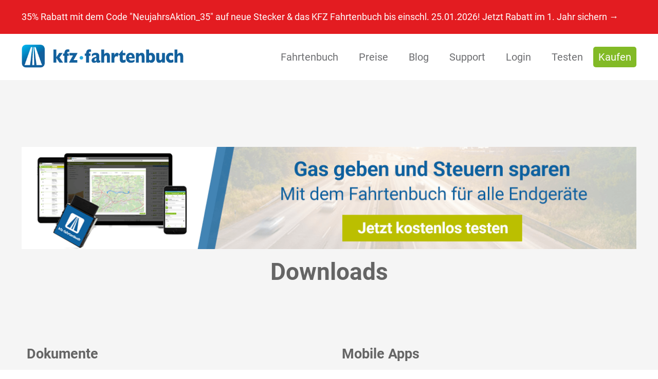

--- FILE ---
content_type: text/css
request_url: https://www.kfz-fahrtenbuch.de/wp-content/cache/min/1/wp-content/themes/five-child/style.css?ver=1768383343
body_size: 3856
content:
@font-face{font-display:swap;font-family:'Roboto';font-style:normal;font-weight:100;src:url(https://www.kfz-fahrtenbuch.de/wp-content/themes/fonts/roboto/roboto-v20-latin-100.eot);src:local('Roboto Thin'),local('Roboto-Thin'),url('https://www.kfz-fahrtenbuch.de/wp-content/themes/fonts/roboto/roboto-v20-latin-100.eot?#iefix') format('embedded-opentype'),url(https://www.kfz-fahrtenbuch.de/wp-content/themes/fonts/roboto/roboto-v20-latin-100.woff2) format('woff2'),url(https://www.kfz-fahrtenbuch.de/wp-content/themes/fonts/roboto/roboto-v20-latin-100.woff) format('woff'),url(https://www.kfz-fahrtenbuch.de/wp-content/themes/fonts/roboto/roboto-v20-latin-100.ttf) format('truetype'),url('https://www.kfz-fahrtenbuch.de/wp-content/themes/fonts/roboto/roboto-v20-latin-100.svg#Roboto') format('svg')}@font-face{font-display:swap;font-family:'Roboto';font-style:italic;font-weight:100;src:url(https://www.kfz-fahrtenbuch.de/wp-content/themes/fonts/roboto/roboto-v20-latin-100italic.eot);src:local('Roboto Thin Italic'),local('Roboto-ThinItalic'),url('https://www.kfz-fahrtenbuch.de/wp-content/themes/fonts/roboto/roboto-v20-latin-100italic.eot?#iefix') format('embedded-opentype'),url(https://www.kfz-fahrtenbuch.de/wp-content/themes/fonts/roboto/roboto-v20-latin-100italic.woff2) format('woff2'),url(https://www.kfz-fahrtenbuch.de/wp-content/themes/fonts/roboto/roboto-v20-latin-100italic.woff) format('woff'),url(https://www.kfz-fahrtenbuch.de/wp-content/themes/fonts/roboto/roboto-v20-latin-100italic.ttf) format('truetype'),url('https://www.kfz-fahrtenbuch.de/wp-content/themes/fonts/roboto/roboto-v20-latin-100italic.svg#Roboto') format('svg')}@font-face{font-display:swap;font-family:'Roboto';font-style:normal;font-weight:300;src:url(https://www.kfz-fahrtenbuch.de/wp-content/themes/fonts/roboto/roboto-v20-latin-300.eot);src:local('Roboto Light'),local('Roboto-Light'),url('https://www.kfz-fahrtenbuch.de/wp-content/themes/fonts/roboto/roboto-v20-latin-300.eot?#iefix') format('embedded-opentype'),url(https://www.kfz-fahrtenbuch.de/wp-content/themes/fonts/roboto/roboto-v20-latin-300.woff2) format('woff2'),url(https://www.kfz-fahrtenbuch.de/wp-content/themes/fonts/roboto/roboto-v20-latin-300.woff) format('woff'),url(https://www.kfz-fahrtenbuch.de/wp-content/themes/fonts/roboto/roboto-v20-latin-300.ttf) format('truetype'),url('https://www.kfz-fahrtenbuch.de/wp-content/themes/fonts/roboto/roboto-v20-latin-300.svg#Roboto') format('svg')}@font-face{font-display:swap;font-family:'Roboto';font-style:italic;font-weight:300;src:url(https://www.kfz-fahrtenbuch.de/wp-content/themes/fonts/roboto/roboto-v20-latin-300italic.eot);src:local('Roboto Light Italic'),local('Roboto-LightItalic'),url('https://www.kfz-fahrtenbuch.de/wp-content/themes/fonts/roboto/roboto-v20-latin-300italic.eot?#iefix') format('embedded-opentype'),url(https://www.kfz-fahrtenbuch.de/wp-content/themes/fonts/roboto/roboto-v20-latin-300italic.woff2) format('woff2'),url(https://www.kfz-fahrtenbuch.de/wp-content/themes/fonts/roboto/roboto-v20-latin-300italic.woff) format('woff'),url(https://www.kfz-fahrtenbuch.de/wp-content/themes/fonts/roboto/roboto-v20-latin-300italic.ttf) format('truetype'),url('https://www.kfz-fahrtenbuch.de/wp-content/themes/fonts/roboto/roboto-v20-latin-300italic.svg#Roboto') format('svg')}@font-face{font-display:swap;font-family:'Roboto';font-style:normal;font-weight:400;src:url(https://www.kfz-fahrtenbuch.de/wp-content/themes/fonts/roboto/roboto-v20-latin-regular.eot);src:local('Roboto'),local('Roboto-Regular'),url('https://www.kfz-fahrtenbuch.de/wp-content/themes/fonts/roboto/roboto-v20-latin-regular.eot?#iefix') format('embedded-opentype'),url(https://www.kfz-fahrtenbuch.de/wp-content/themes/fonts/roboto/roboto-v20-latin-regular.woff2) format('woff2'),url(https://www.kfz-fahrtenbuch.de/wp-content/themes/fonts/roboto/roboto-v20-latin-regular.woff) format('woff'),url(https://www.kfz-fahrtenbuch.de/wp-content/themes/fonts/roboto/roboto-v20-latin-regular.ttf) format('truetype'),url('https://www.kfz-fahrtenbuch.de/wp-content/themes/fonts/roboto/roboto-v20-latin-regular.svg#Roboto') format('svg')}@font-face{font-display:swap;font-family:'Roboto';font-style:italic;font-weight:400;src:url(https://www.kfz-fahrtenbuch.de/wp-content/themes/fonts/roboto/roboto-v20-latin-italic.eot);src:local('Roboto Italic'),local('Roboto-Italic'),url('https://www.kfz-fahrtenbuch.de/wp-content/themes/fonts/roboto/roboto-v20-latin-italic.eot?#iefix') format('embedded-opentype'),url(https://www.kfz-fahrtenbuch.de/wp-content/themes/fonts/roboto/roboto-v20-latin-italic.woff2) format('woff2'),url(https://www.kfz-fahrtenbuch.de/wp-content/themes/fonts/roboto/roboto-v20-latin-italic.woff) format('woff'),url(https://www.kfz-fahrtenbuch.de/wp-content/themes/fonts/roboto/roboto-v20-latin-italic.ttf) format('truetype'),url('https://www.kfz-fahrtenbuch.de/wp-content/themes/fonts/roboto/roboto-v20-latin-italic.svg#Roboto') format('svg')}@font-face{font-display:swap;font-family:'Roboto';font-style:normal;font-weight:500;src:url(https://www.kfz-fahrtenbuch.de/wp-content/themes/fonts/roboto/roboto-v20-latin-500.eot);src:local('Roboto Medium'),local('Roboto-Medium'),url('https://www.kfz-fahrtenbuch.de/wp-content/themes/fonts/roboto/roboto-v20-latin-500.eot?#iefix') format('embedded-opentype'),url(https://www.kfz-fahrtenbuch.de/wp-content/themes/fonts/roboto/roboto-v20-latin-500.woff2) format('woff2'),url(https://www.kfz-fahrtenbuch.de/wp-content/themes/fonts/roboto/roboto-v20-latin-500.woff) format('woff'),url(https://www.kfz-fahrtenbuch.de/wp-content/themes/fonts/roboto/roboto-v20-latin-500.ttf) format('truetype'),url('https://www.kfz-fahrtenbuch.de/wp-content/themes/fonts/roboto/roboto-v20-latin-500.svg#Roboto') format('svg')}@font-face{font-display:swap;font-family:'Roboto';font-style:italic;font-weight:500;src:url(https://www.kfz-fahrtenbuch.de/wp-content/themes/fonts/roboto/roboto-v20-latin-500italic.eot);src:local('Roboto Medium Italic'),local('Roboto-MediumItalic'),url('https://www.kfz-fahrtenbuch.de/wp-content/themes/fonts/roboto/roboto-v20-latin-500italic.eot?#iefix') format('embedded-opentype'),url(https://www.kfz-fahrtenbuch.de/wp-content/themes/fonts/roboto/roboto-v20-latin-500italic.woff2) format('woff2'),url(https://www.kfz-fahrtenbuch.de/wp-content/themes/fonts/roboto/roboto-v20-latin-500italic.woff) format('woff'),url(https://www.kfz-fahrtenbuch.de/wp-content/themes/fonts/roboto/roboto-v20-latin-500italic.ttf) format('truetype'),url('https://www.kfz-fahrtenbuch.de/wp-content/themes/fonts/roboto/roboto-v20-latin-500italic.svg#Roboto') format('svg')}@font-face{font-display:swap;font-family:'Roboto';font-style:normal;font-weight:700;src:url(https://www.kfz-fahrtenbuch.de/wp-content/themes/fonts/roboto/roboto-v20-latin-700.eot);src:local('Roboto Bold'),local('Roboto-Bold'),url('https://www.kfz-fahrtenbuch.de/wp-content/themes/fonts/roboto/roboto-v20-latin-700.eot?#iefix') format('embedded-opentype'),url(https://www.kfz-fahrtenbuch.de/wp-content/themes/fonts/roboto/roboto-v20-latin-700.woff2) format('woff2'),url(https://www.kfz-fahrtenbuch.de/wp-content/themes/fonts/roboto/roboto-v20-latin-700.woff) format('woff'),url(https://www.kfz-fahrtenbuch.de/wp-content/themes/fonts/roboto/roboto-v20-latin-700.ttf) format('truetype'),url('https://www.kfz-fahrtenbuch.de/wp-content/themes/fonts/roboto/roboto-v20-latin-700.svg#Roboto') format('svg')}@font-face{font-display:swap;font-family:'Roboto';font-style:italic;font-weight:700;src:url(https://www.kfz-fahrtenbuch.de/wp-content/themes/fonts/roboto/roboto-v20-latin-700italic.eot);src:local('Roboto Bold Italic'),local('Roboto-BoldItalic'),url('https://www.kfz-fahrtenbuch.de/wp-content/themes/fonts/roboto/roboto-v20-latin-700italic.eot?#iefix') format('embedded-opentype'),url(https://www.kfz-fahrtenbuch.de/wp-content/themes/fonts/roboto/roboto-v20-latin-700italic.woff2) format('woff2'),url(https://www.kfz-fahrtenbuch.de/wp-content/themes/fonts/roboto/roboto-v20-latin-700italic.woff) format('woff'),url(https://www.kfz-fahrtenbuch.de/wp-content/themes/fonts/roboto/roboto-v20-latin-700italic.ttf) format('truetype'),url('https://www.kfz-fahrtenbuch.de/wp-content/themes/fonts/roboto/roboto-v20-latin-700italic.svg#Roboto') format('svg')}@font-face{font-display:swap;font-family:'Roboto';font-style:normal;font-weight:900;src:url(https://www.kfz-fahrtenbuch.de/wp-content/themes/fonts/roboto/roboto-v20-latin-900.eot);src:local('Roboto Black'),local('Roboto-Black'),url('https://www.kfz-fahrtenbuch.de/wp-content/themes/fonts/roboto/roboto-v20-latin-900.eot?#iefix') format('embedded-opentype'),url(https://www.kfz-fahrtenbuch.de/wp-content/themes/fonts/roboto/roboto-v20-latin-900.woff2) format('woff2'),url(https://www.kfz-fahrtenbuch.de/wp-content/themes/fonts/roboto/roboto-v20-latin-900.woff) format('woff'),url(https://www.kfz-fahrtenbuch.de/wp-content/themes/fonts/roboto/roboto-v20-latin-900.ttf) format('truetype'),url('https://www.kfz-fahrtenbuch.de/wp-content/themes/fonts/roboto/roboto-v20-latin-900.svg#Roboto') format('svg')}@font-face{font-display:swap;font-family:'Roboto';font-style:italic;font-weight:900;src:url(https://www.kfz-fahrtenbuch.de/wp-content/themes/fonts/roboto/roboto-v20-latin-900italic.eot);src:local('Roboto Black Italic'),local('Roboto-BlackItalic'),url('https://www.kfz-fahrtenbuch.de/wp-content/themes/fonts/roboto/roboto-v20-latin-900italic.eot?#iefix') format('embedded-opentype'),url(https://www.kfz-fahrtenbuch.de/wp-content/themes/fonts/roboto/roboto-v20-latin-900italic.woff2) format('woff2'),url(https://www.kfz-fahrtenbuch.de/wp-content/themes/fonts/roboto/roboto-v20-latin-900italic.woff) format('woff'),url(https://www.kfz-fahrtenbuch.de/wp-content/themes/fonts/roboto/roboto-v20-latin-900italic.ttf) format('truetype'),url('https://www.kfz-fahrtenbuch.de/wp-content/themes/fonts/roboto/roboto-v20-latin-900italic.svg#Roboto') format('svg')}a.ubtn-link.ubtn-left.ubtn-small{padding:0}.wpb_row,.wpb_content_element,ul.wpb_thumbnails-fluid>li,.last_toggle_el_margin,.wpb_button{margin-bottom:15px}.nopad{padding:0px!important;margin:0px!important}.wpb_wrapper>div{margin-bottom:0}.vc_tta-color-white.vc_tta-style-classic .vc_tta-panel .vc_tta-panel-title>a{color:#6d6e71}.vc_tta-color-white.vc_tta-style-classic .vc_tta-panel.vc_active .vc_tta-panel-title>a{color:#6d6e71}.vc_tta-color-white.vc_tta-style-classic .vc_active .vc_tta-panel-heading .vc_tta-controls-icon::before,.vc_tta-color-white.vc_tta-style-classic .vc_active .vc_tta-panel-heading .vc_tta-controls-icon::after{border-color:#6d6e71}.vc_tta-color-white.vc_tta-style-classic .vc_tta-controls-icon::before,.vc_tta-color-white.vc_tta-style-classic .vc_tta-controls-icon::after{border-color:#6d6e71}.vc_tta-color-grey.vc_tta-style-classic .vc_tta-panel .vc_tta-panel-title>a{color:#6d6e71}.vc_tta-color-grey.vc_tta-style-classic .vc_tta-panel.vc_active .vc_tta-panel-title>a{color:#6d6e71}.vc_tta-color-grey.vc_tta-style-classic .vc_tta-controls-icon::before,.vc_tta-color-grey.vc_tta-style-classic .vc_tta-controls-icon::after{border-color:#6d6e71}.vc_tta-color-grey.vc_tta-style-classic .vc_active .vc_tta-panel-heading .vc_tta-controls-icon::before,.vc_tta-color-grey.vc_tta-style-classic .vc_active .vc_tta-panel-heading .vc_tta-controls-icon::after{border-color:#6d6e71}.the_content_wrapper ul,.the_content_wrapper ol{margin:0 0 15px 30px;font-size:1em;line-height:1.2em;color:#444!important}.vc_tta.vc_general .vc_tta-panel{display:block;padding-bottom:5px}.ui-tabs .ui-tabs-nav li a{font-size:1em;color:#6d6e71}.ui-tabs .ui-tabs-nav li.ui-state-active a,.accordion .question.active .title>.acc-icon-plus,.accordion .question.active .title>.acc-icon-minus,.faq .question.active .title>.acc-icon-plus,.faq .question.active .title,.accordion .question.active .title{color:#82BA26!important}.ui-tabs .ui-tabs-nav li.ui-state-active a:after{background:#82BA26}.vc_tta-color-grey.vc_tta-style-classic .vc_tta-panel .vc_tta-panel-heading{border-color:#f0f0f0}.vc_tta-color-grey.vc_tta-style-classic .vc_tta-panel.vc_active .vc_tta-panel-heading{border-color:#f0f0f0}.vc_tta-color-grey.vc_tta-style-classic .vc_tta-panel .vc_tta-panel-body{background-color:transparent}h2.grey-small{font-size:inherit;color:#6d6e71}h4.grey{color:#6d6e71}ul.liste{margin-left:5px!important;padding:0}ul.liste li{display:block;font-size:1.1em;line-height:1.45em;list-style-type:disc;list-style-position:inside;text-indent:-.6em;padding-left:1em;color:#6d6e71}ul.liste li:before{content:'\e876';font-family:"mfn-icons";color:#82BA26;display:inline-block;padding-right:10px}.mob{padding:0px!important;margin:0px!important}#main_container{padding:0;margin:0}.big2{font-size:2.5em;line-height:normal;font-weight:500!important}input[type="date"],input[type="email"],input[type="number"],input[type="password"],input[type="search"],input[type="tel"],input[type="text"],input[type="url"],select,textarea{font-size:1em}input[type="date"]:focus,input[type="email"]:focus,input[type="number"]:focus,input[type="password"]:focus,input[type="search"]:focus,input[type="tel"]:focus,input[type="text"]:focus,input[type="url"]:focus,select:focus,textarea:focus{background-color:#fff!important;border-color:#82BA26;color:#444}a.button_theme,a.tp-button.button_theme,button,input[type="submit"],input[type="reset"],input[type="button"]{background-color:#82BA26;color:#fff;font-size:1.1em}a.button,a.tp-button,button,input[type="submit"],input[type="reset"],input[type="button"]{padding:12px 50px;border-radius:0}.biggrau{font-size:50px;color:#646464;font-weight:500;line-height:initial}.biggrau2{font-size:40px;font-weight:600!important;color:#444;line-height:initial}.biggrau3{font-size:40px;font-weight:500;line-height:initial;color:#646464}.bottomwhite a{font-size:.9em;font-weight:600;color:#fff!important}.bottomwhite a:hover{text-decoration:underline;color:#fff!important}.bigred{font-size:40px;line-height:48px;font-weight:600!important;color:#82BA26}.grey3{color:#444;font-size:28px;line-height:36px;font-weight:400!important}.small1h{font-size:36px;line-height:48px}.upb_row_bg{position:absolute;background-position:top center;z-index:0;background:aqua}.testercenter{position:absolute;background-position:center center;z-index:0}#Footer .widgets_wrapper aside .alignnone{text-align:center!important;margin:0 auto!important;display:block;padding-bottom:15px}#Footer .widget_recent_entries ul li{background-color:transparent;padding-left:0}#Footer .widget_recent_entries ul li:after{display:none}#Footer .widget_recent_entries ul li a{color:#fff}#Footer .footer_copy .social li a{color:rgba(255,255,255,.7);font-size:1em;line-height:1em}#Footer .widget_archive ul,.widget_nav_menu ul{list-style-type:none;padding:5px 10px 5px 0;background:none}#Footer .widget_archive ul,.widget_nav_menu ul{list-style-type:none;padding:5px 10px 5px 0;background:none}#Footer .widget_archive ul li:after,.widget_nav_menu ul li:after{left:0}#Footer .widgets_wrapper{padding-top:35px;padding-bottom:15px}#Footer .copyright a{padding-right:25px}#Footer .widgets_wrapper{padding:35px 0;background-color:#636363}#Footer .widget_nav_menu ul li a{padding:6px 0 6px 3px}#Footer h4{margin-bottom:5px}#Footer p{margin-top:15px;color:#fff}.margbig{margin-top:100px;margin-bottom:100px}.padbig{padding-top:80px;padding-bottom:80px}.tp-bgimg.defaultimg{background:-webkit-linear-gradient(left,rgb(130,187,38) 0%,rgb(185,206,0) 53%)!important}strong{font-weight:600}input:not([type=submit]){font-size:16px;margin-bottom:20px;padding:15px 16px;border:1px solid #ccc;border-radius:5px;color:#666;transition:border-color 0.6s;-webkit-transition:border-color 0.6s}input[type="submit"]{text-transform:none;background:#82BA26;border:1px solid #82BA26;color:#fff;font-weight:500;margin:0;padding:15px 50px;border-radius:5px;font-size:18px;cursor:pointer;transition:color 0.3s,background 0.3s,border-color 0.3s;-webkit-transition:color 0.3s,background 0.3s,border-color 0.3s;outline:0 transparent}input[type="submit"]:hover{color:#82BA26;background:#fff;border-color:#fff}textarea{width:85%;padding:15px 16px;font-size:16px;resize:vertical;margin-bottom:20px;border:1px solid #ccc;border-radius:25px;color:#666;transition:border-color 0.6s;-webkit-transition:border-color 0.6s}div.wpcf7{margin:0;padding:0;text-align:center}input:focus,textarea:focus{border-color:#82BA26}.vc_tta-title-text{line-height:1.3em}.vc_tta-color-grey.vc_tta-style-classic .vc_tta-panel.vc_active .vc_tta-panel-heading{border-color:#f0f0f0;background-color:#f5f5f5}.vc_tta-color-grey.vc_tta-style-classic .vc_tta-panel .vc_tta-panel-heading{border-color:#f0f0f0;background-color:#f5f5f5}[class^="icon-"]:before,[class*=" icon-"]:before{font-size:26px;border:2px solid #fff;color:#fff;padding:13px;min-width:26px;background:transparent;border-radius:350px;transition:background 0.3s,color 0.3s;-webkit-transition:background 0.3s,color 0.3s;transform:translate3d(0,0,0);-webkit-transform:translate3d(0,0,0);margin:0 10px;text-align:center}#Footer .widgets_wrapper .widget{padding:5px 0;text-align:left!important}#Footer .footer_copy{border-top:0;background-color:#575756}i.icon-menu::before{color:#83BB25!important}#Top_bar #menu ul li a :hover{color:#83BB25}.kfz-button:hover,.wpcf7-submit:hover,.kfz-button:active,.wpcf7-submit:active{background-color:#007ecf;color:#fff;text-decoration:none}.kfz-button.kfz-button-color-blue,.kfz-button-color-blue.wpcf7-submit{color:#fff;text-decoration:none;background-color:#005f9c}.kfz-button.kfz-button-color-blue:hover,.kfz-button-color-blue.wpcf7-submit:hover{color:#fff;background-color:#007ecf}.kfz-button.kfz-button-color-green,.wpcf7-submit{color:#fff;text-decoration:none;background-color:#82BA26}.kfz-button.kfz-button-color-green:hover,.wpcf7-submit:hover{color:#fff;background-color:#cbe200}.kfz-button.kfz-button-color-white,.kfz-button-color-white.wpcf7-submit{color:#82BA26;text-decoration:none;background-color:#fff}.kfz-button.kfz-button-color-white:hover,.kfz-button-color-white.wpcf7-submit:hover{color:#82BA26;background-color:#005f9c}.aio-icon-header h3.aio-icon-title{font-weight:500;color:#6D6E71}h3.whiteback{background-color:#fff;line-height:normal;font-size:1.8em;border-radius:15px;font-style:italic;font-weight:400;padding:35px}a.button:after,a.tp-button:after,button:after,input[type="submit"]:after,input[type="reset"]:after,input[type="button"]:after{background:none}a.button,a.tp-button,button,input[type="submit"],input[type="reset"],input[type="button"]{box-shadow:none}#Filters{display:none}.post-desc{padding:25px;background-color:#fff}.widget>h3{font-size:22px;line-height:22px;padding:15px 15px 15px 20px;color:#fff;font-weight:500;background:#02609D;margin:0}div.post-links [class^="icon-"]:before,[class*=" icon-"]:before{color:rgb(130,186,38);border:2px solid rgb(134,188,45)}.post-footer .post-links{float:left;border-left-width:0;border-style:solid;padding-left:0}.post-footer{margin-top:20px;padding:0;background:transparent}.post-wrapper-content{padding-bottom:50px}.widget_categories ul{list-style-type:none;color:#444;padding:10px 10px 10px 20px}.widget_categories ul li a{color:#444!important}.widget_categories ul{background-color:#fff}.widget_categories{position:relative;box-shadow:0 1px 8px rgba(0,0,0,.1)}.widget_categories ul li a{padding:7px 0 7px 0}.grauicon{font-size:32px;line-height:1.3;font-weight:500;color:#656565}.starth1{font-size:46px;line-height:1.3;font-weight:600;color:#656565}.box-shadow{box-shadow:0 1px 8px rgba(0,0,0,.1)}.box-center{text-align:center}.minheight430{min-height:430px}.slick-slide,.slick-slide img,.slick-slider .slick-list,.slick-track{padding-bottom:15px}.h1start{font-size:54px;color:#fff;font-weight:600}.h2start{font-size:46px;color:#fff;font-weight:500;line-height:1.1em}.whitestart{font-size:20px;color:#fff;line-height:30px;letter-spacing:-.03em}.top-icon .aio-icon-header h3.aio-icon-title{margin:5px 0 5px}.questions{font-size:32px;color:#fff;font-weight:600;line-height:initial}.textbutton{font-weight:500;text-decoration:none;color:#fff}.green1{padding:35px 35px 35px 50px;background-color:#82BA26}.green2{padding:35px 35px 35px 50px;background-color:#00609F}.grey1{padding:35px 35px 35px 50px;background-color:#636363}.grey2{padding:35px 35px 35px 50px;background-color:#575756}.textbutton:hover{font-weight:500;color:#fff}.whitep{color:#fff}.icon-comment-empty-fa,.icon-doc-text{display:none}.post-footer .post-links .post-comments{margin-right:10px;display:none}.masonry .post-footer{margin:0}h2.entry-title,h2.entry-title a{font-weight:500;color:#656565!important;line-height:initial;font-size:28px}.ult-just-icon-wrapper{margin-bottom:15px}.aio-icon-description span,.aio-icon-description p{line-height:22px;color:#A2A2A2;font-size:16px}.aio-icon-box.top-icon{min-height:170px}.aio-icon-box.right-icon{min-height:137px}h2.entry-title,h.entry-title{font-weight:500;color:#656565!important;line-height:initial}ul.slick-dots{margin:0}.pager{padding-bottom:75px}#post-desc-wrapper{width:90%}.widget-area:before{background:#fcfcfc}.aside_right .widget-area{border-left-width:0;padding-top:50px}.format-standard.no-img .post-desc-wrapper{width:90%}.ult_modal.ult-small{width:90%}.ult-open>.ult_modal div.ult_modal-body>iframe{display:-webkit-box;height:700px}#Subheader .title{width:100%}.fa-info-circle:before{content:"\f05a";padding-left:5px;font-size:1.2em;color:#94C446}#go-pricing-table-3200 .gw-go-col-wrap-0 .gw-go-body li{padding-left:25px!important}.font-trans{color:transparent!important;line-height:25px}#go-pricing-table-3200 .gw-go-tooltip-content{font-size:16px!important;color:white!important;background-color:#333333!important}.gw-go-col.gw-go-clean-style2 .gw-go-header-bottom{border-top:0;padding-top:15px;padding-bottom:10px}.image_frame.scale-with-grid.disabled{border:none}#Footer #back_to_top.sticky{position:fixed;right:75px;bottom:21px;z-index:9001;background:transparent!important;color:rgb(8,100,159)}#back_to_top>span>i{color:blue!important}#mc_embed_signup input.email{display:block;padding:15px!important;margin:15px!important;text-indent:5px;width:100%!important;min-width:130px;text-align:center!important}#mc_embed_signup input.button{display:block;width:100%!important;margin:15px!important;min-width:100%!important}.image_links.double{display:none}.image_frame.post-photo-wrapper.scale-with-grid{border:0}.image_frame .image_wrapper .mask,.edd_download_image:after{box-shadow:none;-webkit-box-shadow:none}#Subheader{background:-webkit-linear-gradient(left,rgb(130,187,38) 0%,rgb(185,206,0) 53%);background:linear-gradient(left,rgb(130,187,38) 0%,rgb(185,206,0) 53%)}a.ubtn-link{margin:5px 0}p.linkapp{font-size:1.2em!important;color:#656565!important}.padlef{padding-left:5px!important}.bxshd{background-color:#fff;border-radius:.125rem;box-shadow:0 1px 0 rgba(0,0,0,.125);padding:2rem 2rem 1rem;margin:0 auto 2rem;position:relative;border:1px solid #e8e8e8}.boxwide{padding-left:50px;padding-right:50px}.vc_column-inner{padding-left:0;padding-right:0;padding-top:0}.postid-9250 table tr:hover td{background:none}.postid-9250 table tr th:first-of-type,.postid-9250 table tr td:first-of-type{text-align:left;padding-left:0}@media only screen and (max-width:479px){p{font-size:15px;line-height:20px}}@media only screen and (max-width:767px){.biggrau{font-size:36px;font-weight:600!important;color:#444}.spacerheight{max-height:50px}.spacer50{height:50%!important}.padright{padding-right:60px!important}.padright{padding-right:60px!important}.wpcf7-form{margin-left:10%;margin-right:10%}.minheightbg{min-height:300px}.margbig{margin-top:40px;margin-bottom:40px}.padbig{padding-top:40px}}@media only screen and (min-width:768px){.minheightbg{min-height:600px}#Top_bar .logo{float:left;margin:0}#Top_bar #logo img{vertical-align:middle;max-height:85%}}@media only screen and (min-width:960px){.aio-icon-box.le-icon{min-height:137px}.aio-icon-box.left-icon{min-height:137px}}@media only screen and (max-width:1169px){.spacerheight{max-height:125px}}@media only screen and (max-width:1239px){#Top_bar a.responsive-menu-toggle{color:#fff}}@media only screen and (min-width:1240px){#Top_bar.is-sticky .logo{width:auto;margin:0;padding:0}#menu-item-2635>a>span{background-color:#82BA26;color:#fff;padding-left:10px!important;padding-right:10px!important;padding-top:5px!important;padding-bottom:5px!important;line-height:30px!important;margin-top:10px;border-radius:5px}#Top_bar.is-sticky #menu-item-2635>a>span{margin-top:-5px}#Top_bar #menu-item-2635 a :hover{color:white!important}}

--- FILE ---
content_type: text/css
request_url: https://www.kfz-fahrtenbuch.de/wp-content/cache/min/1/wp-content/themes/five/assets/prettyPhoto/prettyPhoto.css?ver=1768383343
body_size: 2464
content:
div.pp_default .pp_top,div.pp_default .pp_top .pp_middle,div.pp_default .pp_top .pp_left,div.pp_default .pp_top .pp_right,div.pp_default .pp_bottom,div.pp_default .pp_bottom .pp_left,div.pp_default .pp_bottom .pp_middle,div.pp_default .pp_bottom .pp_right{height:13px}div.pp_default .pp_top .pp_left{background:url(../../../../../../../../themes/five/assets/prettyPhoto/images/default/sprite.png) -78px -93px no-repeat}div.pp_default .pp_top .pp_middle{background:url(../../../../../../../../themes/five/assets/prettyPhoto/images/default/sprite_x.png) top left repeat-x}div.pp_default .pp_top .pp_right{background:url(../../../../../../../../themes/five/assets/prettyPhoto/images/default/sprite.png) -112px -93px no-repeat}div.pp_default .pp_content .ppt{color:#f8f8f8}div.pp_default .pp_content_container .pp_left{background:url(../../../../../../../../themes/five/assets/prettyPhoto/images/default/sprite_y.png) -7px 0 repeat-y;padding-left:13px}div.pp_default .pp_content_container .pp_right{background:url(../../../../../../../../themes/five/assets/prettyPhoto/images/default/sprite_y.png) top right repeat-y;padding-right:13px}div.pp_default .pp_next:hover{background:url(../../../../../../../../themes/five/assets/prettyPhoto/images/default/sprite_next.png) center right no-repeat;cursor:pointer}div.pp_default .pp_previous:hover{background:url(../../../../../../../../themes/five/assets/prettyPhoto/images/default/sprite_prev.png) center left no-repeat;cursor:pointer}div.pp_default .pp_expand{background:url(../../../../../../../../themes/five/assets/prettyPhoto/images/default/sprite.png) 0 -29px no-repeat;cursor:pointer;width:28px;height:28px}div.pp_default .pp_expand:hover{background:url(../../../../../../../../themes/five/assets/prettyPhoto/images/default/sprite.png) 0 -56px no-repeat;cursor:pointer}div.pp_default .pp_contract{background:url(../../../../../../../../themes/five/assets/prettyPhoto/images/default/sprite.png) 0 -84px no-repeat;cursor:pointer;width:28px;height:28px}div.pp_default .pp_contract:hover{background:url(../../../../../../../../themes/five/assets/prettyPhoto/images/default/sprite.png) 0 -113px no-repeat;cursor:pointer}div.pp_default .pp_close{width:30px;height:30px;background:url(../../../../../../../../themes/five/assets/prettyPhoto/images/default/sprite.png) 2px 1px no-repeat;cursor:pointer}div.pp_default .pp_gallery ul li a{background:url(../../../../../../../../themes/five/assets/prettyPhoto/images/default/default_thumb.png) center center #f8f8f8;border:1px solid #aaa}div.pp_default .pp_social{margin-top:7px}div.pp_default .pp_gallery a.pp_arrow_previous,div.pp_default .pp_gallery a.pp_arrow_next{position:static;left:auto}div.pp_default .pp_nav .pp_play,div.pp_default .pp_nav .pp_pause{background:url(../../../../../../../../themes/five/assets/prettyPhoto/images/default/sprite.png) -51px 1px no-repeat;height:30px;width:30px}div.pp_default .pp_nav .pp_pause{background-position:-51px -29px}div.pp_default a.pp_arrow_previous,div.pp_default a.pp_arrow_next{background:url(../../../../../../../../themes/five/assets/prettyPhoto/images/default/sprite.png) -31px -3px no-repeat;height:20px;width:20px;margin:4px 0 0}div.pp_default a.pp_arrow_next{left:52px;background-position:-82px -3px}div.pp_default .pp_content_container .pp_details{margin-top:5px}div.pp_default .pp_nav{clear:none;height:30px;width:110px;position:relative}div.pp_default .pp_nav .currentTextHolder{font-family:Georgia;font-style:italic;color:#999;font-size:11px;left:75px;line-height:25px;position:absolute;top:2px;margin:0;padding:0 0 0 10px}div.pp_default .pp_close:hover,div.pp_default .pp_nav .pp_play:hover,div.pp_default .pp_nav .pp_pause:hover,div.pp_default .pp_arrow_next:hover,div.pp_default .pp_arrow_previous:hover{opacity:.7}div.pp_default .pp_description{font-size:11px;font-weight:700;line-height:14px;margin:5px 50px 5px 0}div.pp_default .pp_bottom .pp_left{background:url(../../../../../../../../themes/five/assets/prettyPhoto/images/default/sprite.png) -78px -127px no-repeat}div.pp_default .pp_bottom .pp_middle{background:url(../../../../../../../../themes/five/assets/prettyPhoto/images/default/sprite_x.png) bottom left repeat-x}div.pp_default .pp_bottom .pp_right{background:url(../../../../../../../../themes/five/assets/prettyPhoto/images/default/sprite.png) -112px -127px no-repeat}div.pp_default .pp_loaderIcon{background:url(../../../../../../../../themes/five/assets/prettyPhoto/images/default/loader.gif) center center no-repeat}div.light_rounded .pp_top .pp_left{background:url(../../../../../../../../themes/five/assets/prettyPhoto/images/light_rounded/sprite.png) -88px -53px no-repeat}div.light_rounded .pp_top .pp_right{background:url(../../../../../../../../themes/five/assets/prettyPhoto/images/light_rounded/sprite.png) -110px -53px no-repeat}div.light_rounded .pp_next:hover{background:url(../../../../../../../../themes/five/assets/prettyPhoto/images/light_rounded/btnNext.png) center right no-repeat;cursor:pointer}div.light_rounded .pp_previous:hover{background:url(../../../../../../../../themes/five/assets/prettyPhoto/images/light_rounded/btnPrevious.png) center left no-repeat;cursor:pointer}div.light_rounded .pp_expand{background:url(../../../../../../../../themes/five/assets/prettyPhoto/images/light_rounded/sprite.png) -31px -26px no-repeat;cursor:pointer}div.light_rounded .pp_expand:hover{background:url(../../../../../../../../themes/five/assets/prettyPhoto/images/light_rounded/sprite.png) -31px -47px no-repeat;cursor:pointer}div.light_rounded .pp_contract{background:url(../../../../../../../../themes/five/assets/prettyPhoto/images/light_rounded/sprite.png) 0 -26px no-repeat;cursor:pointer}div.light_rounded .pp_contract:hover{background:url(../../../../../../../../themes/five/assets/prettyPhoto/images/light_rounded/sprite.png) 0 -47px no-repeat;cursor:pointer}div.light_rounded .pp_close{width:75px;height:22px;background:url(../../../../../../../../themes/five/assets/prettyPhoto/images/light_rounded/sprite.png) -1px -1px no-repeat;cursor:pointer}div.light_rounded .pp_nav .pp_play{background:url(../../../../../../../../themes/five/assets/prettyPhoto/images/light_rounded/sprite.png) -1px -100px no-repeat;height:15px;width:14px}div.light_rounded .pp_nav .pp_pause{background:url(../../../../../../../../themes/five/assets/prettyPhoto/images/light_rounded/sprite.png) -24px -100px no-repeat;height:15px;width:14px}div.light_rounded .pp_arrow_previous{background:url(../../../../../../../../themes/five/assets/prettyPhoto/images/light_rounded/sprite.png) 0 -71px no-repeat}div.light_rounded .pp_arrow_next{background:url(../../../../../../../../themes/five/assets/prettyPhoto/images/light_rounded/sprite.png) -22px -71px no-repeat}div.light_rounded .pp_bottom .pp_left{background:url(../../../../../../../../themes/five/assets/prettyPhoto/images/light_rounded/sprite.png) -88px -80px no-repeat}div.light_rounded .pp_bottom .pp_right{background:url(../../../../../../../../themes/five/assets/prettyPhoto/images/light_rounded/sprite.png) -110px -80px no-repeat}div.dark_rounded .pp_top .pp_left{background:url(../../../../../../../../themes/five/assets/prettyPhoto/images/dark_rounded/sprite.png) -88px -53px no-repeat}div.dark_rounded .pp_top .pp_right{background:url(../../../../../../../../themes/five/assets/prettyPhoto/images/dark_rounded/sprite.png) -110px -53px no-repeat}div.dark_rounded .pp_content_container .pp_left{background:url(../../../../../../../../themes/five/assets/prettyPhoto/images/dark_rounded/contentPattern.png) top left repeat-y}div.dark_rounded .pp_content_container .pp_right{background:url(../../../../../../../../themes/five/assets/prettyPhoto/images/dark_rounded/contentPattern.png) top right repeat-y}div.dark_rounded .pp_next:hover{background:url(../../../../../../../../themes/five/assets/prettyPhoto/images/dark_rounded/btnNext.png) center right no-repeat;cursor:pointer}div.dark_rounded .pp_previous:hover{background:url(../../../../../../../../themes/five/assets/prettyPhoto/images/dark_rounded/btnPrevious.png) center left no-repeat;cursor:pointer}div.dark_rounded .pp_expand{background:url(../../../../../../../../themes/five/assets/prettyPhoto/images/dark_rounded/sprite.png) -31px -26px no-repeat;cursor:pointer}div.dark_rounded .pp_expand:hover{background:url(../../../../../../../../themes/five/assets/prettyPhoto/images/dark_rounded/sprite.png) -31px -47px no-repeat;cursor:pointer}div.dark_rounded .pp_contract{background:url(../../../../../../../../themes/five/assets/prettyPhoto/images/dark_rounded/sprite.png) 0 -26px no-repeat;cursor:pointer}div.dark_rounded .pp_contract:hover{background:url(../../../../../../../../themes/five/assets/prettyPhoto/images/dark_rounded/sprite.png) 0 -47px no-repeat;cursor:pointer}div.dark_rounded .pp_close{width:75px;height:22px;background:url(../../../../../../../../themes/five/assets/prettyPhoto/images/dark_rounded/sprite.png) -1px -1px no-repeat;cursor:pointer}div.dark_rounded .pp_description{margin-right:85px;color:#fff}div.dark_rounded .pp_nav .pp_play{background:url(../../../../../../../../themes/five/assets/prettyPhoto/images/dark_rounded/sprite.png) -1px -100px no-repeat;height:15px;width:14px}div.dark_rounded .pp_nav .pp_pause{background:url(../../../../../../../../themes/five/assets/prettyPhoto/images/dark_rounded/sprite.png) -24px -100px no-repeat;height:15px;width:14px}div.dark_rounded .pp_arrow_previous{background:url(../../../../../../../../themes/five/assets/prettyPhoto/images/dark_rounded/sprite.png) 0 -71px no-repeat}div.dark_rounded .pp_arrow_next{background:url(../../../../../../../../themes/five/assets/prettyPhoto/images/dark_rounded/sprite.png) -22px -71px no-repeat}div.dark_rounded .pp_bottom .pp_left{background:url(../../../../../../../../themes/five/assets/prettyPhoto/images/dark_rounded/sprite.png) -88px -80px no-repeat}div.dark_rounded .pp_bottom .pp_right{background:url(../../../../../../../../themes/five/assets/prettyPhoto/images/dark_rounded/sprite.png) -110px -80px no-repeat}div.dark_rounded .pp_loaderIcon{background:url(../../../../../../../../themes/five/assets/prettyPhoto/images/dark_rounded/loader.gif) center center no-repeat}div.dark_square .pp_left,div.dark_square .pp_middle,div.dark_square .pp_right,div.dark_square .pp_content{background:#000}div.dark_square .pp_description{color:#fff;margin:0 85px 0 0}div.dark_square .pp_loaderIcon{background:url(../../../../../../../../themes/five/assets/prettyPhoto/images/dark_square/loader.gif) center center no-repeat}div.dark_square .pp_expand{background:url(../../../../../../../../themes/five/assets/prettyPhoto/images/dark_square/sprite.png) -31px -26px no-repeat;cursor:pointer}div.dark_square .pp_expand:hover{background:url(../../../../../../../../themes/five/assets/prettyPhoto/images/dark_square/sprite.png) -31px -47px no-repeat;cursor:pointer}div.dark_square .pp_contract{background:url(../../../../../../../../themes/five/assets/prettyPhoto/images/dark_square/sprite.png) 0 -26px no-repeat;cursor:pointer}div.dark_square .pp_contract:hover{background:url(../../../../../../../../themes/five/assets/prettyPhoto/images/dark_square/sprite.png) 0 -47px no-repeat;cursor:pointer}div.dark_square .pp_close{width:75px;height:22px;background:url(../../../../../../../../themes/five/assets/prettyPhoto/images/dark_square/sprite.png) -1px -1px no-repeat;cursor:pointer}div.dark_square .pp_nav{clear:none}div.dark_square .pp_nav .pp_play{background:url(../../../../../../../../themes/five/assets/prettyPhoto/images/dark_square/sprite.png) -1px -100px no-repeat;height:15px;width:14px}div.dark_square .pp_nav .pp_pause{background:url(../../../../../../../../themes/five/assets/prettyPhoto/images/dark_square/sprite.png) -24px -100px no-repeat;height:15px;width:14px}div.dark_square .pp_arrow_previous{background:url(../../../../../../../../themes/five/assets/prettyPhoto/images/dark_square/sprite.png) 0 -71px no-repeat}div.dark_square .pp_arrow_next{background:url(../../../../../../../../themes/five/assets/prettyPhoto/images/dark_square/sprite.png) -22px -71px no-repeat}div.dark_square .pp_next:hover{background:url(../../../../../../../../themes/five/assets/prettyPhoto/images/dark_square/btnNext.png) center right no-repeat;cursor:pointer}div.dark_square .pp_previous:hover{background:url(../../../../../../../../themes/five/assets/prettyPhoto/images/dark_square/btnPrevious.png) center left no-repeat;cursor:pointer}div.light_square .pp_expand{background:url(../../../../../../../../themes/five/assets/prettyPhoto/images/light_square/sprite.png) -31px -26px no-repeat;cursor:pointer}div.light_square .pp_expand:hover{background:url(../../../../../../../../themes/five/assets/prettyPhoto/images/light_square/sprite.png) -31px -47px no-repeat;cursor:pointer}div.light_square .pp_contract{background:url(../../../../../../../../themes/five/assets/prettyPhoto/images/light_square/sprite.png) 0 -26px no-repeat;cursor:pointer}div.light_square .pp_contract:hover{background:url(../../../../../../../../themes/five/assets/prettyPhoto/images/light_square/sprite.png) 0 -47px no-repeat;cursor:pointer}div.light_square .pp_close{width:75px;height:22px;background:url(../../../../../../../../themes/five/assets/prettyPhoto/images/light_square/sprite.png) -1px -1px no-repeat;cursor:pointer}div.light_square .pp_nav .pp_play{background:url(../../../../../../../../themes/five/assets/prettyPhoto/images/light_square/sprite.png) -1px -100px no-repeat;height:15px;width:14px}div.light_square .pp_nav .pp_pause{background:url(../../../../../../../../themes/five/assets/prettyPhoto/images/light_square/sprite.png) -24px -100px no-repeat;height:15px;width:14px}div.light_square .pp_arrow_previous{background:url(../../../../../../../../themes/five/assets/prettyPhoto/images/light_square/sprite.png) 0 -71px no-repeat}div.light_square .pp_arrow_next{background:url(../../../../../../../../themes/five/assets/prettyPhoto/images/light_square/sprite.png) -22px -71px no-repeat}div.light_square .pp_next:hover{background:url(../../../../../../../../themes/five/assets/prettyPhoto/images/light_square/btnNext.png) center right no-repeat;cursor:pointer}div.light_square .pp_previous:hover{background:url(../../../../../../../../themes/five/assets/prettyPhoto/images/light_square/btnPrevious.png) center left no-repeat;cursor:pointer}div.facebook .pp_top .pp_left{background:url(../../../../../../../../themes/five/assets/prettyPhoto/images/facebook/sprite.png) -88px -53px no-repeat}div.facebook .pp_top .pp_middle{background:url(../../../../../../../../themes/five/assets/prettyPhoto/images/facebook/contentPatternTop.png) top left repeat-x}div.facebook .pp_top .pp_right{background:url(../../../../../../../../themes/five/assets/prettyPhoto/images/facebook/sprite.png) -110px -53px no-repeat}div.facebook .pp_content_container .pp_left{background:url(../../../../../../../../themes/five/assets/prettyPhoto/images/facebook/contentPatternLeft.png) top left repeat-y}div.facebook .pp_content_container .pp_right{background:url(../../../../../../../../themes/five/assets/prettyPhoto/images/facebook/contentPatternRight.png) top right repeat-y}div.facebook .pp_expand{background:url(../../../../../../../../themes/five/assets/prettyPhoto/images/facebook/sprite.png) -31px -26px no-repeat;cursor:pointer}div.facebook .pp_expand:hover{background:url(../../../../../../../../themes/five/assets/prettyPhoto/images/facebook/sprite.png) -31px -47px no-repeat;cursor:pointer}div.facebook .pp_contract{background:url(../../../../../../../../themes/five/assets/prettyPhoto/images/facebook/sprite.png) 0 -26px no-repeat;cursor:pointer}div.facebook .pp_contract:hover{background:url(../../../../../../../../themes/five/assets/prettyPhoto/images/facebook/sprite.png) 0 -47px no-repeat;cursor:pointer}div.facebook .pp_close{width:22px;height:22px;background:url(../../../../../../../../themes/five/assets/prettyPhoto/images/facebook/sprite.png) -1px -1px no-repeat;cursor:pointer}div.facebook .pp_description{margin:0 37px 0 0}div.facebook .pp_loaderIcon{background:url(../../../../../../../../themes/five/assets/prettyPhoto/images/facebook/loader.gif) center center no-repeat}div.facebook .pp_arrow_previous{background:url(../../../../../../../../themes/five/assets/prettyPhoto/images/facebook/sprite.png) 0 -71px no-repeat;height:22px;margin-top:0;width:22px}div.facebook .pp_arrow_previous.disabled{background-position:0 -96px;cursor:default}div.facebook .pp_arrow_next{background:url(../../../../../../../../themes/five/assets/prettyPhoto/images/facebook/sprite.png) -32px -71px no-repeat;height:22px;margin-top:0;width:22px}div.facebook .pp_arrow_next.disabled{background-position:-32px -96px;cursor:default}div.facebook .pp_nav{margin-top:0}div.facebook .pp_nav p{font-size:15px;padding:0 3px 0 4px}div.facebook .pp_nav .pp_play{background:url(../../../../../../../../themes/five/assets/prettyPhoto/images/facebook/sprite.png) -1px -123px no-repeat;height:22px;width:22px}div.facebook .pp_nav .pp_pause{background:url(../../../../../../../../themes/five/assets/prettyPhoto/images/facebook/sprite.png) -32px -123px no-repeat;height:22px;width:22px}div.facebook .pp_next:hover{background:url(../../../../../../../../themes/five/assets/prettyPhoto/images/facebook/btnNext.png) center right no-repeat;cursor:pointer}div.facebook .pp_previous:hover{background:url(../../../../../../../../themes/five/assets/prettyPhoto/images/facebook/btnPrevious.png) center left no-repeat;cursor:pointer}div.facebook .pp_bottom .pp_left{background:url(../../../../../../../../themes/five/assets/prettyPhoto/images/facebook/sprite.png) -88px -80px no-repeat}div.facebook .pp_bottom .pp_middle{background:url(../../../../../../../../themes/five/assets/prettyPhoto/images/facebook/contentPatternBottom.png) top left repeat-x}div.facebook .pp_bottom .pp_right{background:url(../../../../../../../../themes/five/assets/prettyPhoto/images/facebook/sprite.png) -110px -80px no-repeat}div.pp_pic_holder a:focus{outline:none}div.pp_overlay{background:#000;display:none;left:0;position:absolute;top:0;width:100%;z-index:9500}div.pp_pic_holder{display:none;position:absolute;width:100px;z-index:10000}.pp_content{height:40px;min-width:40px}* html .pp_content{width:40px}.pp_content_container{position:relative;text-align:left;width:100%}.pp_content_container .pp_left{padding-left:20px}.pp_content_container .pp_right{padding-right:20px}.pp_content_container .pp_details{float:left;margin:10px 0 2px}.pp_description{display:none;margin:0}.pp_social{float:left;margin:0}.pp_social .facebook{float:left;margin-left:5px;width:55px;overflow:hidden}.pp_social .twitter{float:left}.pp_nav{clear:right;float:left;margin:3px 10px 0 0}.pp_nav p{float:left;white-space:nowrap;margin:2px 4px}.pp_nav .pp_play,.pp_nav .pp_pause{float:left;margin-right:4px;text-indent:-10000px}a.pp_arrow_previous,a.pp_arrow_next{display:block;float:left;height:15px;margin-top:3px;overflow:hidden;text-indent:-10000px;width:14px}.pp_hoverContainer{position:absolute;top:0;width:100%;z-index:2000}.pp_gallery{display:none;left:50%;margin-top:-50px;position:absolute;z-index:10000}.pp_gallery div{float:left;overflow:hidden;position:relative}.pp_gallery ul{float:left;height:35px;position:relative;white-space:nowrap;margin:0 0 0 5px;padding:0}.pp_gallery ul a{border:1px rgba(0,0,0,.5) solid;display:block;float:left;height:33px;overflow:hidden}.pp_gallery ul a img{border:0}.pp_gallery li{display:block;float:left;margin:0 5px 0 0;padding:0}.pp_gallery li.default a{background:url(../../../../../../../../themes/five/assets/prettyPhoto/images/facebook/default_thumbnail.gif) 0 0 no-repeat;display:block;height:33px;width:50px}.pp_gallery .pp_arrow_previous,.pp_gallery .pp_arrow_next{margin-top:7px!important}a.pp_next{background:url(../../../../../../../../themes/five/assets/prettyPhoto/images/light_rounded/btnNext.png) 10000px 10000px no-repeat;display:block;float:right;height:100%;text-indent:-10000px;width:49%}a.pp_previous{background:url(../../../../../../../../themes/five/assets/prettyPhoto/images/light_rounded/btnNext.png) 10000px 10000px no-repeat;display:block;float:left;height:100%;text-indent:-10000px;width:49%}a.pp_expand,a.pp_contract{cursor:pointer;display:none;height:20px;position:absolute;right:30px;text-indent:-10000px;top:10px;width:20px;z-index:20000}a.pp_close{position:absolute;right:0;top:0;display:block;line-height:22px;text-indent:-10000px}.pp_loaderIcon{display:block;height:24px;left:50%;position:absolute;top:50%;width:24px;margin:-12px 0 0 -12px}#pp_full_res{line-height:1!important}#pp_full_res .pp_inline{text-align:left}#pp_full_res .pp_inline p{margin:0 0 15px}div.ppt{color:#fff;display:none;font-size:17px;z-index:9999;margin:0 0 5px 15px}div.pp_default .pp_content,div.light_rounded .pp_content{background-color:#fff}div.pp_default #pp_full_res .pp_inline,div.light_rounded .pp_content .ppt,div.light_rounded #pp_full_res .pp_inline,div.light_square .pp_content .ppt,div.light_square #pp_full_res .pp_inline,div.facebook .pp_content .ppt,div.facebook #pp_full_res .pp_inline{color:#000}div.pp_default .pp_gallery ul li a:hover,div.pp_default .pp_gallery ul li.selected a,.pp_gallery ul a:hover,.pp_gallery li.selected a{border-color:#fff}div.pp_default .pp_details,div.light_rounded .pp_details,div.dark_rounded .pp_details,div.dark_square .pp_details,div.light_square .pp_details,div.facebook .pp_details{position:relative}div.light_rounded .pp_top .pp_middle,div.light_rounded .pp_content_container .pp_left,div.light_rounded .pp_content_container .pp_right,div.light_rounded .pp_bottom .pp_middle,div.light_square .pp_left,div.light_square .pp_middle,div.light_square .pp_right,div.light_square .pp_content,div.facebook .pp_content{background:#fff}div.light_rounded .pp_description,div.light_square .pp_description{margin-right:85px}div.light_rounded .pp_gallery a.pp_arrow_previous,div.light_rounded .pp_gallery a.pp_arrow_next,div.dark_rounded .pp_gallery a.pp_arrow_previous,div.dark_rounded .pp_gallery a.pp_arrow_next,div.dark_square .pp_gallery a.pp_arrow_previous,div.dark_square .pp_gallery a.pp_arrow_next,div.light_square .pp_gallery a.pp_arrow_previous,div.light_square .pp_gallery a.pp_arrow_next{margin-top:12px!important}div.light_rounded .pp_arrow_previous.disabled,div.dark_rounded .pp_arrow_previous.disabled,div.dark_square .pp_arrow_previous.disabled,div.light_square .pp_arrow_previous.disabled{background-position:0 -87px;cursor:default}div.light_rounded .pp_arrow_next.disabled,div.dark_rounded .pp_arrow_next.disabled,div.dark_square .pp_arrow_next.disabled,div.light_square .pp_arrow_next.disabled{background-position:-22px -87px;cursor:default}div.light_rounded .pp_loaderIcon,div.light_square .pp_loaderIcon{background:url(../../../../../../../../themes/five/assets/prettyPhoto/images/light_rounded/loader.gif) center center no-repeat}div.dark_rounded .pp_top .pp_middle,div.dark_rounded .pp_content,div.dark_rounded .pp_bottom .pp_middle{background:url(../../../../../../../../themes/five/assets/prettyPhoto/images/dark_rounded/contentPattern.png) top left repeat}div.dark_rounded .currentTextHolder,div.dark_square .currentTextHolder{color:#c4c4c4}div.dark_rounded #pp_full_res .pp_inline,div.dark_square #pp_full_res .pp_inline{color:#fff}.pp_top,.pp_bottom{height:20px;position:relative}* html .pp_top,* html .pp_bottom{padding:0 20px}.pp_top .pp_left,.pp_bottom .pp_left{height:20px;left:0;position:absolute;width:20px}.pp_top .pp_middle,.pp_bottom .pp_middle{height:20px;left:20px;position:absolute;right:20px}* html .pp_top .pp_middle,* html .pp_bottom .pp_middle{left:0;position:static}.pp_top .pp_right,.pp_bottom .pp_right{height:20px;left:auto;position:absolute;right:0;top:0;width:20px}.pp_fade,.pp_gallery li.default a img{display:none}